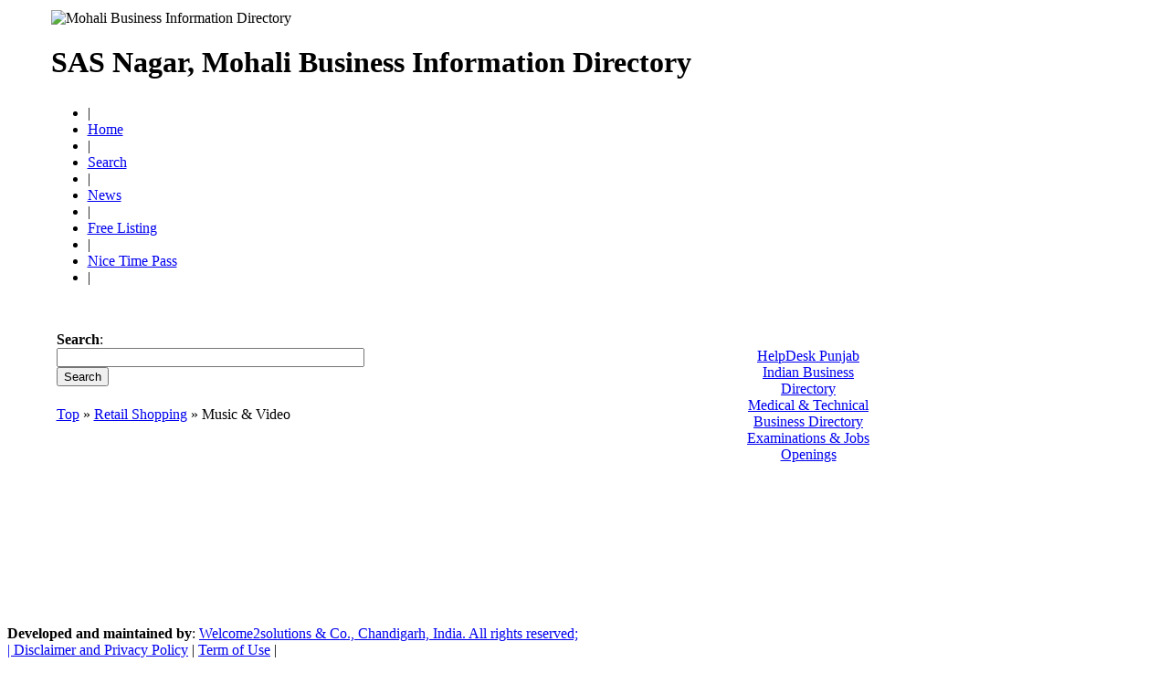

--- FILE ---
content_type: text/html; charset=UTF-8
request_url: https://mohalicity.info/listing2/17_34_0_0_0_0/Retail-Shopping-Music-Video/index.htm
body_size: 2743
content:
<!DOCTYPE HTML PUBLIC "-//W3C//DTD HTML 4.01 Transitional//EN"><html><head><title>Music &amp; Video: Retail Shopping Mohali Business Information Directory SAS Nagar Mohali Business Information Directory Mohali Yellow Pages Search Engine Directory Information Telephone Directory</title><BASE href='https://mohalicity.info/'><meta name='viewport' content='width=device-width, initial-scale=1, maximum-scale=1'><meta name='classification' content='Regional India Punjab Mohali'><meta name='audience' content='all'><meta name='googlebot' content='index,follow'><meta name='resource-type' content='web page'><meta name='doc-type' content='web page'><meta name='doc-class' content='published'><meta name='doc-rights' content='public domain'><meta name='document-state' content='dynamic'><meta name='cache-control' content='public'><meta name='revisit-after' content='30 days'><meta name='robots' content='index,follow'><meta name='rating' content='general'><meta name='distribution' content='global'><meta http-equiv='content-language' content='en'><meta http-equiv='content-type' content='text/html;charset=utf-8'><link rel='stylesheet' href='https://mohalicity.info/includes/styles.php' type='text/css'><link rel='icon' href='https://mohalicity.info/siteimages/favicon.ico' type='image/vnd.microsoft.icon'><link rel='shortcut icon' href='https://mohalicity.info/siteimages/favicon.ico' type='image/vnd.microsoft.icon'><link rel='shortcut icon' href='https://mohalicity.info/siteimages/favicon.ico' type='image/x-icon'><meta charset="utf-8"><meta name='description' content='Music &amp; Video Retail Shopping Mohali Business Information Directory SAS Nagar Mohali Business Information Directory Mohali Yellow Pages Search Engine Directory Information Telephone Directory, Telephone, Fax, Facsimile, Mobile, GSM, E-mail, Web, Website, Contact Number, Email, Internet Address, Electronic Contact, Yellow Pages, Orange Pages, Directory, Search Engine, Search directory, Search Information'><meta name='keywords' content='Music &amp; Video, Retail Shopping Mohali Business Information Directory SAS Nagar, Mohali Business Information Directory Mohali Yellow Pages Search Engine Directory Information Telephone Directory, Telephone, Fax, Facsimile, Mobile, GSM, E-mail, Web, Website, Contact Number, Email, Internet Address, Electronic Contact, Yellow Pages, Orange Pages, Directory, Search Engine, Search directory, Search Information'><meta name='target' content='Board, Websites, Web, Email, Online, Business, Information, Portal on Chandigarh, Directory for Business, Yellow Pages, Orange Pages, Green Pages, White Pages, Forum, Jokes, Quotations, Stories, Vegetarian, Chat, Hotels and Travel, mohalicity.info, Directory, Search Engine, Search directory, Search Information'><meta name='author' content='Welcome2solutions &amp; Co., Chandigarh, India'><meta name='copyright' content='&copy; 2005-2026 Welcome2solutions &amp; Co., Chandigarh, India'><link rel='alternate' type='application/rss+xml' title='Mohali Business Information Directory: Search Engines, People Search, Search Words, Phone Directory, Telephone Directory' href='sitemap.xml'><meta name='DC.title' content='SAS Nagar, Mohali Business Information Directory Search Engines People Words Phone Directory Telephone Directory Web'><meta name='publisher' content='Welcome2solutions &amp; Co., Chandigarh, India'><meta name='topic' content='Music &amp; Video: Retail Shopping Mohali Business Information Directory SAS Nagar Mohali Business Information Directory Mohali Yellow Pages Search Engine Directory Information Telephone Directory information resources'><meta name='subject' content='Music &amp; Video: Retail Shopping Mohali Business Information Directory SAS Nagar Mohali Business Information Directory Mohali Yellow Pages Search Engine Directory Information Telephone Directory ,Maps, Guide, Reference, Information and Statistics'><meta http-equiv='bulletin-text' Content='Music &amp; Video: Retail Shopping Mohali Business Information Directory SAS Nagar, Mohali Business Information Directory Mohali Yellow Pages Search Engine Directory Information Telephone Directory'><meta name='abstract' content='Music &amp; Video: Retail Shopping Mohali Business Information Directory SAS Nagar, Mohali Business Information Directory Mohali Yellow Pages Search Engine Directory Information Telephone Directory'><meta name='key-phrases' content='Music &amp; Video: Retail Shopping Mohali Business Information Directory SAS Nagar, Mohali Business Information Directory Mohali Yellow Pages Search Engine Directory Information Telephone Directory'><script async src="//pagead2.googlesyndication.com/pagead/js/adsbygoogle.js"></script><script> (adsbygoogle = window.adsbygoogle || []).push({ google_ad_client: "ca-pub-7013777140646687", enable_page_level_ads: true }); </script></head><body><div id='mainframe'><table cellspacing='0' cellpadding='3' summary='Music &amp; Video: Retail Shopping Mohali Business Information Directory SAS Nagar, Mohali Business Information Directory Mohali Yellow Pages Search Engine Directory Information Telephone Directory' border='0' class='maintable' align='center'><tbody><tr bgcolor='#ffffff'><td class='td70topleft'><table border='0' cellspacing='0' cellpadding='0' width='100%' summary='Mohali Business Information Directory'><tr><td class='tdlefttopcr'><img class='logomohali' src='siteimages/mohalicity_logo.png' alt='Mohali Business Information Directory'><h1 class='h1top'>SAS Nagar, Mohali Business Information Directory</h1></td><td class='tdrighttopcr'>		<script async src="//pagead2.googlesyndication.com/pagead/js/adsbygoogle.js"></script><!-- mohali_468 --><ins class="adsbygoogle" style="display:inline-block;width:468px;height:60px" data-ad-client="ca-pub-7013777140646687" data-ad-slot="1972271191"></ins><script> (adsbygoogle = window.adsbygoogle || []).push({}); </script>
	</td></tr></table></td></tr><tr><td class='topgrnmenu'><ul class='topmenu'>
	<li>|
	<li><a href="index.php" title="Mohali Business Information Directory Home" class="topbarlinks">Home</a>
	<li>|
	<li><a href="https://search.mohalicity.info" title="Mohali Business Information Directory Search" class="topbarlinks">Search</a>
	<li>|
	<li><a href="https://news.mohalicity.info" title="Mohali Business Information Directory News &amp; Updates" class="topbarlinks">News</a>
	<li>|
	<li><a href="mohalicity-free-listing.pdf" target="new window" title="Mohali Business Information Directory Free Listing, Add URL, Add Site" class="topbarlinks">Free Listing</a>
		<li>|
	<li><a href="https://www.nicetimepass.com" target="new window" title="Nice Time Pass - Enjoy Jokes, Stores, SMS, Love messages" class="topbarlinks">Nice Time Pass</a>
	<li>|
</ul>

</td></tr><tr bgcolor='#ffffff'><td class='tdlefttop'><table class='tblwh100' summary='Music &amp; Video: Retail Shopping Mohali Business Information Directory SAS Nagar, Mohali Business Information Directory Mohali Yellow Pages Search Engine Directory Information Telephone Directory'><tr><td class='tdcentertop' width='82%'><table class='tblw100' summary="Music &amp; Video: Retail Shopping Mohali Business Information Directory SAS Nagar, Mohali Business Information Directory Mohali Yellow Pages Search Engine Directory Information Telephone Directory">
<tr><td>&nbsp;</td></tr>
<tr><td class='tdcentertop'>
	<div id='srchform'>
	<form method='post' action='https://search.mohalicity.info/index.php'>
	<div class="srcell2">
			<strong>Search</strong>: 
		</div>
		<div class="srcell3">
			<input type='text' class='txtInput' name='search' value='' size='40' maxlength='100'>
		</div>
		<div class="srcell4">
			<input type="submit" value="Search" class="btnInput">
		</div>
</form>
	</div>
</td></tr>
</table><table class="tblwh100" summary="Mohali Business Information Directory $cat2"><tr><td class="td26leftmiddle"><div class="toptitle"><a href="https://mohalicity.info" class="lnk" title="Mohali Business Information Directory">Top</a> &raquo; <a href="https://mohalicity.info/mainlisting/17_0_0_0_0_0/Retail-Shopping/index.htm" class="lnk" title="Mohali Business Information Directory: Retail Shopping">Retail Shopping</a> &raquo; Music &amp; Video</div></td></tr><tr><td class="spacersotherpages"></td></tr><tr><td class="tdlefttop">&nbsp;<!-- ADDRESSES -->
	<div style="width:630;vertical-align:top;margin:0 auto;">
	<div style="float:left;width:310px;text-align:center;margin:0 auto;">
		<script data-cfasync='false' type='text/javascript' src='//p13798.clksite.com/adServe/banners?tid=13798_462596_0'></script>

	</div><div style="float:right;width:310px;text-align:center;">
		<script data-cfasync='false' type='text/javascript' src='//p13798.clksite.com/adServe/banners?tid=13798_462596_0'></script>
	</div></div>
	<!-- end ADDRESSES --></td></tr></table><!-- FOOTER --></td><td class='spacers' rowspan='2'></td><td rowspan='2' width='162' class='tdcentertop' style="margin:0 auto;text-align:center;"><div id='sponsor' style="margin:0 auto;text-align:center;"><div class='txt' style="margin:0 auto;text-align:center;"></div>		<script type="text/javascript" src="https://adhitzads.com/1067950"></script><br />
		<a href="https://helpdeskpunjab.com" target="_blank">HelpDesk Punjab</a><br />	<a href="https://indianhelpline.in" target="_blank">Indian Business Directory</a><br />	<a href="https://emedivision.com" target="_blank">Medical &amp; Technical Business Directory</a><br /><a href="https://applyforexam.com" target="_blank">Examinations &amp; Jobs Openings</a><br />
	</div></td></tr><tr><td class='tdcenterbot' style="margin:0 auto;text-align:center;">&nbsp;<br>	<script async src="//pagead2.googlesyndication.com/pagead/js/adsbygoogle.js"></script><!-- mohali_links --><ins class="adsbygoogle" style="display:inline-block;width:728px;height:15px" data-ad-client="ca-pub-7013777140646687" data-ad-slot="5172137846"></ins><script> (adsbygoogle = window.adsbygoogle || []).push({}); </script>
	&nbsp;</td></tr><tr><Td colspan='3' class='spacers'></td></tr></TABLE></td></tr></TABLE></div><div class='clr'></div>&nbsp;<div style="margin:0 auto;text-align:center;">		<script async src="//pagead2.googlesyndication.com/pagead/js/adsbygoogle.js"></script><!-- mohali_728a --><ins class="adsbygoogle" style="display:inline-block;width:728px;height:90px" data-ad-client="ca-pub-7013777140646687" data-ad-slot="4782143651"></ins><script> (adsbygoogle = window.adsbygoogle || []).push({}); </script>
		<div class="mads-block"></div><script type="text/javascript">
<!--
var _acic={dataProvider:10};(function(){var e=document.createElement("script");e.type="text/javascript";e.async=true;e.src="https://www.acint.net/aci.js";var t=document.getElementsByTagName("script")[0];t.parentNode.insertBefore(e,t)})()
//-->
</script></div>&nbsp;<div id='footer'><p><b>Developed and maintained by</b>: <a href="https://w2s.co.in" target="_blank">Welcome2solutions &amp; Co., Chandigarh, India. All rights reserved; <br>| <a href="disclaimer.php">Disclaimer and Privacy Policy</a> | <a href="termofuse.php">Term of Use</a> | </p></div>		<script type="text/javascript"> var infolinks_pid = 14823; var infolinks_wsid = 39; </script> <script type="text/javascript" src="//resources.infolinks.com/js/infolinks_main.js"></script>
	<script defer src="https://static.cloudflareinsights.com/beacon.min.js/vcd15cbe7772f49c399c6a5babf22c1241717689176015" integrity="sha512-ZpsOmlRQV6y907TI0dKBHq9Md29nnaEIPlkf84rnaERnq6zvWvPUqr2ft8M1aS28oN72PdrCzSjY4U6VaAw1EQ==" data-cf-beacon='{"version":"2024.11.0","token":"fb1e2ddd42fa4607a34a3b5d9d3fe6a0","r":1,"server_timing":{"name":{"cfCacheStatus":true,"cfEdge":true,"cfExtPri":true,"cfL4":true,"cfOrigin":true,"cfSpeedBrain":true},"location_startswith":null}}' crossorigin="anonymous"></script>
</body></html>

--- FILE ---
content_type: text/html; charset=utf-8
request_url: https://www.google.com/recaptcha/api2/aframe
body_size: 267
content:
<!DOCTYPE HTML><html><head><meta http-equiv="content-type" content="text/html; charset=UTF-8"></head><body><script nonce="0JONtF8E1rzBLljIr8BdSA">/** Anti-fraud and anti-abuse applications only. See google.com/recaptcha */ try{var clients={'sodar':'https://pagead2.googlesyndication.com/pagead/sodar?'};window.addEventListener("message",function(a){try{if(a.source===window.parent){var b=JSON.parse(a.data);var c=clients[b['id']];if(c){var d=document.createElement('img');d.src=c+b['params']+'&rc='+(localStorage.getItem("rc::a")?sessionStorage.getItem("rc::b"):"");window.document.body.appendChild(d);sessionStorage.setItem("rc::e",parseInt(sessionStorage.getItem("rc::e")||0)+1);localStorage.setItem("rc::h",'1769032909912');}}}catch(b){}});window.parent.postMessage("_grecaptcha_ready", "*");}catch(b){}</script></body></html>